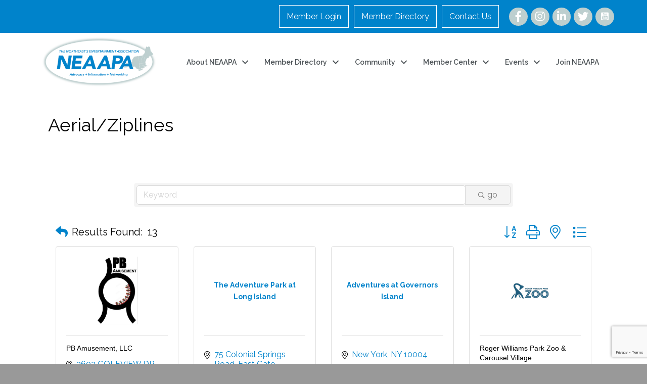

--- FILE ---
content_type: text/html; charset=utf-8
request_url: https://www.google.com/recaptcha/enterprise/anchor?ar=1&k=6LfI_T8rAAAAAMkWHrLP_GfSf3tLy9tKa839wcWa&co=aHR0cHM6Ly9tZW1iZXJzLm5lYWFwYS5jb206NDQz&hl=en&v=PoyoqOPhxBO7pBk68S4YbpHZ&size=invisible&anchor-ms=20000&execute-ms=30000&cb=qgmcysv0mo3y
body_size: 48571
content:
<!DOCTYPE HTML><html dir="ltr" lang="en"><head><meta http-equiv="Content-Type" content="text/html; charset=UTF-8">
<meta http-equiv="X-UA-Compatible" content="IE=edge">
<title>reCAPTCHA</title>
<style type="text/css">
/* cyrillic-ext */
@font-face {
  font-family: 'Roboto';
  font-style: normal;
  font-weight: 400;
  font-stretch: 100%;
  src: url(//fonts.gstatic.com/s/roboto/v48/KFO7CnqEu92Fr1ME7kSn66aGLdTylUAMa3GUBHMdazTgWw.woff2) format('woff2');
  unicode-range: U+0460-052F, U+1C80-1C8A, U+20B4, U+2DE0-2DFF, U+A640-A69F, U+FE2E-FE2F;
}
/* cyrillic */
@font-face {
  font-family: 'Roboto';
  font-style: normal;
  font-weight: 400;
  font-stretch: 100%;
  src: url(//fonts.gstatic.com/s/roboto/v48/KFO7CnqEu92Fr1ME7kSn66aGLdTylUAMa3iUBHMdazTgWw.woff2) format('woff2');
  unicode-range: U+0301, U+0400-045F, U+0490-0491, U+04B0-04B1, U+2116;
}
/* greek-ext */
@font-face {
  font-family: 'Roboto';
  font-style: normal;
  font-weight: 400;
  font-stretch: 100%;
  src: url(//fonts.gstatic.com/s/roboto/v48/KFO7CnqEu92Fr1ME7kSn66aGLdTylUAMa3CUBHMdazTgWw.woff2) format('woff2');
  unicode-range: U+1F00-1FFF;
}
/* greek */
@font-face {
  font-family: 'Roboto';
  font-style: normal;
  font-weight: 400;
  font-stretch: 100%;
  src: url(//fonts.gstatic.com/s/roboto/v48/KFO7CnqEu92Fr1ME7kSn66aGLdTylUAMa3-UBHMdazTgWw.woff2) format('woff2');
  unicode-range: U+0370-0377, U+037A-037F, U+0384-038A, U+038C, U+038E-03A1, U+03A3-03FF;
}
/* math */
@font-face {
  font-family: 'Roboto';
  font-style: normal;
  font-weight: 400;
  font-stretch: 100%;
  src: url(//fonts.gstatic.com/s/roboto/v48/KFO7CnqEu92Fr1ME7kSn66aGLdTylUAMawCUBHMdazTgWw.woff2) format('woff2');
  unicode-range: U+0302-0303, U+0305, U+0307-0308, U+0310, U+0312, U+0315, U+031A, U+0326-0327, U+032C, U+032F-0330, U+0332-0333, U+0338, U+033A, U+0346, U+034D, U+0391-03A1, U+03A3-03A9, U+03B1-03C9, U+03D1, U+03D5-03D6, U+03F0-03F1, U+03F4-03F5, U+2016-2017, U+2034-2038, U+203C, U+2040, U+2043, U+2047, U+2050, U+2057, U+205F, U+2070-2071, U+2074-208E, U+2090-209C, U+20D0-20DC, U+20E1, U+20E5-20EF, U+2100-2112, U+2114-2115, U+2117-2121, U+2123-214F, U+2190, U+2192, U+2194-21AE, U+21B0-21E5, U+21F1-21F2, U+21F4-2211, U+2213-2214, U+2216-22FF, U+2308-230B, U+2310, U+2319, U+231C-2321, U+2336-237A, U+237C, U+2395, U+239B-23B7, U+23D0, U+23DC-23E1, U+2474-2475, U+25AF, U+25B3, U+25B7, U+25BD, U+25C1, U+25CA, U+25CC, U+25FB, U+266D-266F, U+27C0-27FF, U+2900-2AFF, U+2B0E-2B11, U+2B30-2B4C, U+2BFE, U+3030, U+FF5B, U+FF5D, U+1D400-1D7FF, U+1EE00-1EEFF;
}
/* symbols */
@font-face {
  font-family: 'Roboto';
  font-style: normal;
  font-weight: 400;
  font-stretch: 100%;
  src: url(//fonts.gstatic.com/s/roboto/v48/KFO7CnqEu92Fr1ME7kSn66aGLdTylUAMaxKUBHMdazTgWw.woff2) format('woff2');
  unicode-range: U+0001-000C, U+000E-001F, U+007F-009F, U+20DD-20E0, U+20E2-20E4, U+2150-218F, U+2190, U+2192, U+2194-2199, U+21AF, U+21E6-21F0, U+21F3, U+2218-2219, U+2299, U+22C4-22C6, U+2300-243F, U+2440-244A, U+2460-24FF, U+25A0-27BF, U+2800-28FF, U+2921-2922, U+2981, U+29BF, U+29EB, U+2B00-2BFF, U+4DC0-4DFF, U+FFF9-FFFB, U+10140-1018E, U+10190-1019C, U+101A0, U+101D0-101FD, U+102E0-102FB, U+10E60-10E7E, U+1D2C0-1D2D3, U+1D2E0-1D37F, U+1F000-1F0FF, U+1F100-1F1AD, U+1F1E6-1F1FF, U+1F30D-1F30F, U+1F315, U+1F31C, U+1F31E, U+1F320-1F32C, U+1F336, U+1F378, U+1F37D, U+1F382, U+1F393-1F39F, U+1F3A7-1F3A8, U+1F3AC-1F3AF, U+1F3C2, U+1F3C4-1F3C6, U+1F3CA-1F3CE, U+1F3D4-1F3E0, U+1F3ED, U+1F3F1-1F3F3, U+1F3F5-1F3F7, U+1F408, U+1F415, U+1F41F, U+1F426, U+1F43F, U+1F441-1F442, U+1F444, U+1F446-1F449, U+1F44C-1F44E, U+1F453, U+1F46A, U+1F47D, U+1F4A3, U+1F4B0, U+1F4B3, U+1F4B9, U+1F4BB, U+1F4BF, U+1F4C8-1F4CB, U+1F4D6, U+1F4DA, U+1F4DF, U+1F4E3-1F4E6, U+1F4EA-1F4ED, U+1F4F7, U+1F4F9-1F4FB, U+1F4FD-1F4FE, U+1F503, U+1F507-1F50B, U+1F50D, U+1F512-1F513, U+1F53E-1F54A, U+1F54F-1F5FA, U+1F610, U+1F650-1F67F, U+1F687, U+1F68D, U+1F691, U+1F694, U+1F698, U+1F6AD, U+1F6B2, U+1F6B9-1F6BA, U+1F6BC, U+1F6C6-1F6CF, U+1F6D3-1F6D7, U+1F6E0-1F6EA, U+1F6F0-1F6F3, U+1F6F7-1F6FC, U+1F700-1F7FF, U+1F800-1F80B, U+1F810-1F847, U+1F850-1F859, U+1F860-1F887, U+1F890-1F8AD, U+1F8B0-1F8BB, U+1F8C0-1F8C1, U+1F900-1F90B, U+1F93B, U+1F946, U+1F984, U+1F996, U+1F9E9, U+1FA00-1FA6F, U+1FA70-1FA7C, U+1FA80-1FA89, U+1FA8F-1FAC6, U+1FACE-1FADC, U+1FADF-1FAE9, U+1FAF0-1FAF8, U+1FB00-1FBFF;
}
/* vietnamese */
@font-face {
  font-family: 'Roboto';
  font-style: normal;
  font-weight: 400;
  font-stretch: 100%;
  src: url(//fonts.gstatic.com/s/roboto/v48/KFO7CnqEu92Fr1ME7kSn66aGLdTylUAMa3OUBHMdazTgWw.woff2) format('woff2');
  unicode-range: U+0102-0103, U+0110-0111, U+0128-0129, U+0168-0169, U+01A0-01A1, U+01AF-01B0, U+0300-0301, U+0303-0304, U+0308-0309, U+0323, U+0329, U+1EA0-1EF9, U+20AB;
}
/* latin-ext */
@font-face {
  font-family: 'Roboto';
  font-style: normal;
  font-weight: 400;
  font-stretch: 100%;
  src: url(//fonts.gstatic.com/s/roboto/v48/KFO7CnqEu92Fr1ME7kSn66aGLdTylUAMa3KUBHMdazTgWw.woff2) format('woff2');
  unicode-range: U+0100-02BA, U+02BD-02C5, U+02C7-02CC, U+02CE-02D7, U+02DD-02FF, U+0304, U+0308, U+0329, U+1D00-1DBF, U+1E00-1E9F, U+1EF2-1EFF, U+2020, U+20A0-20AB, U+20AD-20C0, U+2113, U+2C60-2C7F, U+A720-A7FF;
}
/* latin */
@font-face {
  font-family: 'Roboto';
  font-style: normal;
  font-weight: 400;
  font-stretch: 100%;
  src: url(//fonts.gstatic.com/s/roboto/v48/KFO7CnqEu92Fr1ME7kSn66aGLdTylUAMa3yUBHMdazQ.woff2) format('woff2');
  unicode-range: U+0000-00FF, U+0131, U+0152-0153, U+02BB-02BC, U+02C6, U+02DA, U+02DC, U+0304, U+0308, U+0329, U+2000-206F, U+20AC, U+2122, U+2191, U+2193, U+2212, U+2215, U+FEFF, U+FFFD;
}
/* cyrillic-ext */
@font-face {
  font-family: 'Roboto';
  font-style: normal;
  font-weight: 500;
  font-stretch: 100%;
  src: url(//fonts.gstatic.com/s/roboto/v48/KFO7CnqEu92Fr1ME7kSn66aGLdTylUAMa3GUBHMdazTgWw.woff2) format('woff2');
  unicode-range: U+0460-052F, U+1C80-1C8A, U+20B4, U+2DE0-2DFF, U+A640-A69F, U+FE2E-FE2F;
}
/* cyrillic */
@font-face {
  font-family: 'Roboto';
  font-style: normal;
  font-weight: 500;
  font-stretch: 100%;
  src: url(//fonts.gstatic.com/s/roboto/v48/KFO7CnqEu92Fr1ME7kSn66aGLdTylUAMa3iUBHMdazTgWw.woff2) format('woff2');
  unicode-range: U+0301, U+0400-045F, U+0490-0491, U+04B0-04B1, U+2116;
}
/* greek-ext */
@font-face {
  font-family: 'Roboto';
  font-style: normal;
  font-weight: 500;
  font-stretch: 100%;
  src: url(//fonts.gstatic.com/s/roboto/v48/KFO7CnqEu92Fr1ME7kSn66aGLdTylUAMa3CUBHMdazTgWw.woff2) format('woff2');
  unicode-range: U+1F00-1FFF;
}
/* greek */
@font-face {
  font-family: 'Roboto';
  font-style: normal;
  font-weight: 500;
  font-stretch: 100%;
  src: url(//fonts.gstatic.com/s/roboto/v48/KFO7CnqEu92Fr1ME7kSn66aGLdTylUAMa3-UBHMdazTgWw.woff2) format('woff2');
  unicode-range: U+0370-0377, U+037A-037F, U+0384-038A, U+038C, U+038E-03A1, U+03A3-03FF;
}
/* math */
@font-face {
  font-family: 'Roboto';
  font-style: normal;
  font-weight: 500;
  font-stretch: 100%;
  src: url(//fonts.gstatic.com/s/roboto/v48/KFO7CnqEu92Fr1ME7kSn66aGLdTylUAMawCUBHMdazTgWw.woff2) format('woff2');
  unicode-range: U+0302-0303, U+0305, U+0307-0308, U+0310, U+0312, U+0315, U+031A, U+0326-0327, U+032C, U+032F-0330, U+0332-0333, U+0338, U+033A, U+0346, U+034D, U+0391-03A1, U+03A3-03A9, U+03B1-03C9, U+03D1, U+03D5-03D6, U+03F0-03F1, U+03F4-03F5, U+2016-2017, U+2034-2038, U+203C, U+2040, U+2043, U+2047, U+2050, U+2057, U+205F, U+2070-2071, U+2074-208E, U+2090-209C, U+20D0-20DC, U+20E1, U+20E5-20EF, U+2100-2112, U+2114-2115, U+2117-2121, U+2123-214F, U+2190, U+2192, U+2194-21AE, U+21B0-21E5, U+21F1-21F2, U+21F4-2211, U+2213-2214, U+2216-22FF, U+2308-230B, U+2310, U+2319, U+231C-2321, U+2336-237A, U+237C, U+2395, U+239B-23B7, U+23D0, U+23DC-23E1, U+2474-2475, U+25AF, U+25B3, U+25B7, U+25BD, U+25C1, U+25CA, U+25CC, U+25FB, U+266D-266F, U+27C0-27FF, U+2900-2AFF, U+2B0E-2B11, U+2B30-2B4C, U+2BFE, U+3030, U+FF5B, U+FF5D, U+1D400-1D7FF, U+1EE00-1EEFF;
}
/* symbols */
@font-face {
  font-family: 'Roboto';
  font-style: normal;
  font-weight: 500;
  font-stretch: 100%;
  src: url(//fonts.gstatic.com/s/roboto/v48/KFO7CnqEu92Fr1ME7kSn66aGLdTylUAMaxKUBHMdazTgWw.woff2) format('woff2');
  unicode-range: U+0001-000C, U+000E-001F, U+007F-009F, U+20DD-20E0, U+20E2-20E4, U+2150-218F, U+2190, U+2192, U+2194-2199, U+21AF, U+21E6-21F0, U+21F3, U+2218-2219, U+2299, U+22C4-22C6, U+2300-243F, U+2440-244A, U+2460-24FF, U+25A0-27BF, U+2800-28FF, U+2921-2922, U+2981, U+29BF, U+29EB, U+2B00-2BFF, U+4DC0-4DFF, U+FFF9-FFFB, U+10140-1018E, U+10190-1019C, U+101A0, U+101D0-101FD, U+102E0-102FB, U+10E60-10E7E, U+1D2C0-1D2D3, U+1D2E0-1D37F, U+1F000-1F0FF, U+1F100-1F1AD, U+1F1E6-1F1FF, U+1F30D-1F30F, U+1F315, U+1F31C, U+1F31E, U+1F320-1F32C, U+1F336, U+1F378, U+1F37D, U+1F382, U+1F393-1F39F, U+1F3A7-1F3A8, U+1F3AC-1F3AF, U+1F3C2, U+1F3C4-1F3C6, U+1F3CA-1F3CE, U+1F3D4-1F3E0, U+1F3ED, U+1F3F1-1F3F3, U+1F3F5-1F3F7, U+1F408, U+1F415, U+1F41F, U+1F426, U+1F43F, U+1F441-1F442, U+1F444, U+1F446-1F449, U+1F44C-1F44E, U+1F453, U+1F46A, U+1F47D, U+1F4A3, U+1F4B0, U+1F4B3, U+1F4B9, U+1F4BB, U+1F4BF, U+1F4C8-1F4CB, U+1F4D6, U+1F4DA, U+1F4DF, U+1F4E3-1F4E6, U+1F4EA-1F4ED, U+1F4F7, U+1F4F9-1F4FB, U+1F4FD-1F4FE, U+1F503, U+1F507-1F50B, U+1F50D, U+1F512-1F513, U+1F53E-1F54A, U+1F54F-1F5FA, U+1F610, U+1F650-1F67F, U+1F687, U+1F68D, U+1F691, U+1F694, U+1F698, U+1F6AD, U+1F6B2, U+1F6B9-1F6BA, U+1F6BC, U+1F6C6-1F6CF, U+1F6D3-1F6D7, U+1F6E0-1F6EA, U+1F6F0-1F6F3, U+1F6F7-1F6FC, U+1F700-1F7FF, U+1F800-1F80B, U+1F810-1F847, U+1F850-1F859, U+1F860-1F887, U+1F890-1F8AD, U+1F8B0-1F8BB, U+1F8C0-1F8C1, U+1F900-1F90B, U+1F93B, U+1F946, U+1F984, U+1F996, U+1F9E9, U+1FA00-1FA6F, U+1FA70-1FA7C, U+1FA80-1FA89, U+1FA8F-1FAC6, U+1FACE-1FADC, U+1FADF-1FAE9, U+1FAF0-1FAF8, U+1FB00-1FBFF;
}
/* vietnamese */
@font-face {
  font-family: 'Roboto';
  font-style: normal;
  font-weight: 500;
  font-stretch: 100%;
  src: url(//fonts.gstatic.com/s/roboto/v48/KFO7CnqEu92Fr1ME7kSn66aGLdTylUAMa3OUBHMdazTgWw.woff2) format('woff2');
  unicode-range: U+0102-0103, U+0110-0111, U+0128-0129, U+0168-0169, U+01A0-01A1, U+01AF-01B0, U+0300-0301, U+0303-0304, U+0308-0309, U+0323, U+0329, U+1EA0-1EF9, U+20AB;
}
/* latin-ext */
@font-face {
  font-family: 'Roboto';
  font-style: normal;
  font-weight: 500;
  font-stretch: 100%;
  src: url(//fonts.gstatic.com/s/roboto/v48/KFO7CnqEu92Fr1ME7kSn66aGLdTylUAMa3KUBHMdazTgWw.woff2) format('woff2');
  unicode-range: U+0100-02BA, U+02BD-02C5, U+02C7-02CC, U+02CE-02D7, U+02DD-02FF, U+0304, U+0308, U+0329, U+1D00-1DBF, U+1E00-1E9F, U+1EF2-1EFF, U+2020, U+20A0-20AB, U+20AD-20C0, U+2113, U+2C60-2C7F, U+A720-A7FF;
}
/* latin */
@font-face {
  font-family: 'Roboto';
  font-style: normal;
  font-weight: 500;
  font-stretch: 100%;
  src: url(//fonts.gstatic.com/s/roboto/v48/KFO7CnqEu92Fr1ME7kSn66aGLdTylUAMa3yUBHMdazQ.woff2) format('woff2');
  unicode-range: U+0000-00FF, U+0131, U+0152-0153, U+02BB-02BC, U+02C6, U+02DA, U+02DC, U+0304, U+0308, U+0329, U+2000-206F, U+20AC, U+2122, U+2191, U+2193, U+2212, U+2215, U+FEFF, U+FFFD;
}
/* cyrillic-ext */
@font-face {
  font-family: 'Roboto';
  font-style: normal;
  font-weight: 900;
  font-stretch: 100%;
  src: url(//fonts.gstatic.com/s/roboto/v48/KFO7CnqEu92Fr1ME7kSn66aGLdTylUAMa3GUBHMdazTgWw.woff2) format('woff2');
  unicode-range: U+0460-052F, U+1C80-1C8A, U+20B4, U+2DE0-2DFF, U+A640-A69F, U+FE2E-FE2F;
}
/* cyrillic */
@font-face {
  font-family: 'Roboto';
  font-style: normal;
  font-weight: 900;
  font-stretch: 100%;
  src: url(//fonts.gstatic.com/s/roboto/v48/KFO7CnqEu92Fr1ME7kSn66aGLdTylUAMa3iUBHMdazTgWw.woff2) format('woff2');
  unicode-range: U+0301, U+0400-045F, U+0490-0491, U+04B0-04B1, U+2116;
}
/* greek-ext */
@font-face {
  font-family: 'Roboto';
  font-style: normal;
  font-weight: 900;
  font-stretch: 100%;
  src: url(//fonts.gstatic.com/s/roboto/v48/KFO7CnqEu92Fr1ME7kSn66aGLdTylUAMa3CUBHMdazTgWw.woff2) format('woff2');
  unicode-range: U+1F00-1FFF;
}
/* greek */
@font-face {
  font-family: 'Roboto';
  font-style: normal;
  font-weight: 900;
  font-stretch: 100%;
  src: url(//fonts.gstatic.com/s/roboto/v48/KFO7CnqEu92Fr1ME7kSn66aGLdTylUAMa3-UBHMdazTgWw.woff2) format('woff2');
  unicode-range: U+0370-0377, U+037A-037F, U+0384-038A, U+038C, U+038E-03A1, U+03A3-03FF;
}
/* math */
@font-face {
  font-family: 'Roboto';
  font-style: normal;
  font-weight: 900;
  font-stretch: 100%;
  src: url(//fonts.gstatic.com/s/roboto/v48/KFO7CnqEu92Fr1ME7kSn66aGLdTylUAMawCUBHMdazTgWw.woff2) format('woff2');
  unicode-range: U+0302-0303, U+0305, U+0307-0308, U+0310, U+0312, U+0315, U+031A, U+0326-0327, U+032C, U+032F-0330, U+0332-0333, U+0338, U+033A, U+0346, U+034D, U+0391-03A1, U+03A3-03A9, U+03B1-03C9, U+03D1, U+03D5-03D6, U+03F0-03F1, U+03F4-03F5, U+2016-2017, U+2034-2038, U+203C, U+2040, U+2043, U+2047, U+2050, U+2057, U+205F, U+2070-2071, U+2074-208E, U+2090-209C, U+20D0-20DC, U+20E1, U+20E5-20EF, U+2100-2112, U+2114-2115, U+2117-2121, U+2123-214F, U+2190, U+2192, U+2194-21AE, U+21B0-21E5, U+21F1-21F2, U+21F4-2211, U+2213-2214, U+2216-22FF, U+2308-230B, U+2310, U+2319, U+231C-2321, U+2336-237A, U+237C, U+2395, U+239B-23B7, U+23D0, U+23DC-23E1, U+2474-2475, U+25AF, U+25B3, U+25B7, U+25BD, U+25C1, U+25CA, U+25CC, U+25FB, U+266D-266F, U+27C0-27FF, U+2900-2AFF, U+2B0E-2B11, U+2B30-2B4C, U+2BFE, U+3030, U+FF5B, U+FF5D, U+1D400-1D7FF, U+1EE00-1EEFF;
}
/* symbols */
@font-face {
  font-family: 'Roboto';
  font-style: normal;
  font-weight: 900;
  font-stretch: 100%;
  src: url(//fonts.gstatic.com/s/roboto/v48/KFO7CnqEu92Fr1ME7kSn66aGLdTylUAMaxKUBHMdazTgWw.woff2) format('woff2');
  unicode-range: U+0001-000C, U+000E-001F, U+007F-009F, U+20DD-20E0, U+20E2-20E4, U+2150-218F, U+2190, U+2192, U+2194-2199, U+21AF, U+21E6-21F0, U+21F3, U+2218-2219, U+2299, U+22C4-22C6, U+2300-243F, U+2440-244A, U+2460-24FF, U+25A0-27BF, U+2800-28FF, U+2921-2922, U+2981, U+29BF, U+29EB, U+2B00-2BFF, U+4DC0-4DFF, U+FFF9-FFFB, U+10140-1018E, U+10190-1019C, U+101A0, U+101D0-101FD, U+102E0-102FB, U+10E60-10E7E, U+1D2C0-1D2D3, U+1D2E0-1D37F, U+1F000-1F0FF, U+1F100-1F1AD, U+1F1E6-1F1FF, U+1F30D-1F30F, U+1F315, U+1F31C, U+1F31E, U+1F320-1F32C, U+1F336, U+1F378, U+1F37D, U+1F382, U+1F393-1F39F, U+1F3A7-1F3A8, U+1F3AC-1F3AF, U+1F3C2, U+1F3C4-1F3C6, U+1F3CA-1F3CE, U+1F3D4-1F3E0, U+1F3ED, U+1F3F1-1F3F3, U+1F3F5-1F3F7, U+1F408, U+1F415, U+1F41F, U+1F426, U+1F43F, U+1F441-1F442, U+1F444, U+1F446-1F449, U+1F44C-1F44E, U+1F453, U+1F46A, U+1F47D, U+1F4A3, U+1F4B0, U+1F4B3, U+1F4B9, U+1F4BB, U+1F4BF, U+1F4C8-1F4CB, U+1F4D6, U+1F4DA, U+1F4DF, U+1F4E3-1F4E6, U+1F4EA-1F4ED, U+1F4F7, U+1F4F9-1F4FB, U+1F4FD-1F4FE, U+1F503, U+1F507-1F50B, U+1F50D, U+1F512-1F513, U+1F53E-1F54A, U+1F54F-1F5FA, U+1F610, U+1F650-1F67F, U+1F687, U+1F68D, U+1F691, U+1F694, U+1F698, U+1F6AD, U+1F6B2, U+1F6B9-1F6BA, U+1F6BC, U+1F6C6-1F6CF, U+1F6D3-1F6D7, U+1F6E0-1F6EA, U+1F6F0-1F6F3, U+1F6F7-1F6FC, U+1F700-1F7FF, U+1F800-1F80B, U+1F810-1F847, U+1F850-1F859, U+1F860-1F887, U+1F890-1F8AD, U+1F8B0-1F8BB, U+1F8C0-1F8C1, U+1F900-1F90B, U+1F93B, U+1F946, U+1F984, U+1F996, U+1F9E9, U+1FA00-1FA6F, U+1FA70-1FA7C, U+1FA80-1FA89, U+1FA8F-1FAC6, U+1FACE-1FADC, U+1FADF-1FAE9, U+1FAF0-1FAF8, U+1FB00-1FBFF;
}
/* vietnamese */
@font-face {
  font-family: 'Roboto';
  font-style: normal;
  font-weight: 900;
  font-stretch: 100%;
  src: url(//fonts.gstatic.com/s/roboto/v48/KFO7CnqEu92Fr1ME7kSn66aGLdTylUAMa3OUBHMdazTgWw.woff2) format('woff2');
  unicode-range: U+0102-0103, U+0110-0111, U+0128-0129, U+0168-0169, U+01A0-01A1, U+01AF-01B0, U+0300-0301, U+0303-0304, U+0308-0309, U+0323, U+0329, U+1EA0-1EF9, U+20AB;
}
/* latin-ext */
@font-face {
  font-family: 'Roboto';
  font-style: normal;
  font-weight: 900;
  font-stretch: 100%;
  src: url(//fonts.gstatic.com/s/roboto/v48/KFO7CnqEu92Fr1ME7kSn66aGLdTylUAMa3KUBHMdazTgWw.woff2) format('woff2');
  unicode-range: U+0100-02BA, U+02BD-02C5, U+02C7-02CC, U+02CE-02D7, U+02DD-02FF, U+0304, U+0308, U+0329, U+1D00-1DBF, U+1E00-1E9F, U+1EF2-1EFF, U+2020, U+20A0-20AB, U+20AD-20C0, U+2113, U+2C60-2C7F, U+A720-A7FF;
}
/* latin */
@font-face {
  font-family: 'Roboto';
  font-style: normal;
  font-weight: 900;
  font-stretch: 100%;
  src: url(//fonts.gstatic.com/s/roboto/v48/KFO7CnqEu92Fr1ME7kSn66aGLdTylUAMa3yUBHMdazQ.woff2) format('woff2');
  unicode-range: U+0000-00FF, U+0131, U+0152-0153, U+02BB-02BC, U+02C6, U+02DA, U+02DC, U+0304, U+0308, U+0329, U+2000-206F, U+20AC, U+2122, U+2191, U+2193, U+2212, U+2215, U+FEFF, U+FFFD;
}

</style>
<link rel="stylesheet" type="text/css" href="https://www.gstatic.com/recaptcha/releases/PoyoqOPhxBO7pBk68S4YbpHZ/styles__ltr.css">
<script nonce="NAVg2ZNd9wuxGaudJZ0ZCQ" type="text/javascript">window['__recaptcha_api'] = 'https://www.google.com/recaptcha/enterprise/';</script>
<script type="text/javascript" src="https://www.gstatic.com/recaptcha/releases/PoyoqOPhxBO7pBk68S4YbpHZ/recaptcha__en.js" nonce="NAVg2ZNd9wuxGaudJZ0ZCQ">
      
    </script></head>
<body><div id="rc-anchor-alert" class="rc-anchor-alert"></div>
<input type="hidden" id="recaptcha-token" value="[base64]">
<script type="text/javascript" nonce="NAVg2ZNd9wuxGaudJZ0ZCQ">
      recaptcha.anchor.Main.init("[\x22ainput\x22,[\x22bgdata\x22,\x22\x22,\[base64]/[base64]/[base64]/[base64]/[base64]/UltsKytdPUU6KEU8MjA0OD9SW2wrK109RT4+NnwxOTI6KChFJjY0NTEyKT09NTUyOTYmJk0rMTxjLmxlbmd0aCYmKGMuY2hhckNvZGVBdChNKzEpJjY0NTEyKT09NTYzMjA/[base64]/[base64]/[base64]/[base64]/[base64]/[base64]/[base64]\x22,\[base64]\x22,\[base64]/Cl8OIfxnCqcKcw6l5woPCisOfwqE1KjDCmsK8UDEPw47CjQJPw4TDjRBlcW8qw4B5wqxEVcOQG3nCtHvDn8O3wrDChh9Fw4fDrcKTw4jCg8OjbsOxalbCi8KawqPCp8OYw5ZuwoPCnSshdVF9w6bDicKiLD86CMKpw7V/aEnCk8OHDk7CjEJXwrEKwqN4w5JEBhc+w6nDuMKgQgzDhgw+wpDClg19cMK6w6bCiMKVw4J/[base64]/CjMK3wrgQwpTCk2HChjxJe2tMVH7DkUnDrsOUR8OAw5rCmMKgwrXCgsOswoV7ZEwLMhARWHcPc8OEwoHCux/[base64]/GF7CpMKpRUPCrcK1csK1dcO1wpJDacKOYEgDw4HDlnDDjgwlw4UPRTtYw6tjwrXDiE/DmTk4FEVPw7vDu8KDw40bwoc2DsK0wqMvwrDCqcO2w7vDlTzDgsOIw6PCpFICCT/CrcOSw55TbMO7w61Dw7PCsSd0w7VdfEd/OMO1wo9LwoDCmsKkw4puUsKlOcObV8KTInx/w54Xw4/CscOrw6vCoUzCjlxoRloow4rCoh8Jw69sDcKbwqBUTMOIORZweFAPQsKgwqrCgRsVKMKkwoxjSsOcK8KAwoDDl1R1w7rCmMKmwqBRw7saXcOkwrzCvlPCqMK/[base64]/Dr8Kwwo3DpEofwqxXwq/CmMOpF8OYwr/CgBYeICJUSsKXwo1CcBkowqV9Y8OJw4fCnsOeMTDDvsOfc8KVRcOAMXEMw5fCgcK8WlzClsOJBkLCg8KgT8KWwpIuRDfCgMK7wqrDm8OafsKbwqUew7ZXBRFUG19Sw4DCi8OpWEFDOMKpw7LCusKow71VwofDggNme8Ovw49DLBrCrcKTw7DDi3PDmiLDucKAw7V/[base64]/DosKrwpjDi8O2UgpxwrbChkMbSsObIz9xw6lLwqHCkGjCqkTDgmLCssObwoQiw499wofCiMOdf8OeUirCncKNwow5w65jw5V3w4ltw6QkwrpEw7IeA3dxw5wLKUE/WxzCj2oZw4rDv8KBw47CpMKHcsOiOsOYw71vwq1HTUbCohQzAlgvwobDmQs1w5/[base64]/Cjiwfw53CvDjDs8K5w6LCtzoWYMKKWEEGWMOAd8OcwofDtMOlw4QPw5rClMOgCxHDlAkYw5/Ds1UkTMOjwrwFwqzCiTzDnnhbdWQgwqfCmsKdw7t4woV5w7LDvMK2RwrDisKXwpIDwr8RF8OnVQTClcO5wpnCqMKIwpDDi0RRw7PDnkZjwqcfc0HChMOVOHNJdixlIMO4ZsKhQ1BbZMKow6bDgzUtwr0IQ3rDg2gBw4XCo2fChsKACzNTw4/[base64]/wpzCmcK1UMK8TsKww7khF38Bw7HDkVHCuMKzw5LCqxPCgSXDg2tawrLCvsOLwoFKY8Ksw6fDrgbDpsO/bR/[base64]/[base64]/CshREQj/DqMKpw7d8wosqOSEiw6PDlMKUGMKzXADCgsO4w7vDmsKkw4PDh8OvwqzCiQfCgsKdwqE5wrHDlcKcCH/[base64]/DncKow6Rbby3Cpk5iwqkcJMKGwoXCvC5LBmXCp8KjPcOzGDcsw47CtXTCrVNlwrtpw5bCoMOzSRxcIVtzbcOeZ8K/[base64]/DvmfCtMOFw7XDucKPLjktcsODwpjCryfDrsKHBXtHw7Iswp/DgHvDnh9jTsOFwrfCrsO/Em7Ds8K2TD/Dh8OnbQDDu8OBR07DglY4P8OuXMOnwoLCnMKKwpnCtFLChMKBwqh5YMORwpFZwpLCkkPCkSHCncKcA0zCnCLClcO/CGjDrsOyw5nCoUdIAsOTfxHDpMKna8OxYMKew78awpFwwpTCjMKdwojCmcOKwrUiwpXCssKtwrHDsFrDqVlpXhlNaxd5w4teB8K/[base64]/wrfDpBDDpQDDvBTDqMOtwogMDx3Drm/DlMKzYsOYw782w6wAw5TCusOawrxBdRfCoDVMUxkiworCg8OnOcOWwo3CtQFUwq5XHjnDlsOwe8OqLsKNRcKDw6LCnllbw6LCrcKVwrFKwqnCtETDqcKQdcO5w6d9wofCli/DhUdVRAvDhcKiw7B1ZhvClmTDlcKnVFvDljQPMx7DjjnCn8OhwoQ5Th0bC8ORw6nDpW0Ywo7CqsOlw65ew6wnw6pOwphhP8Ktwq/CvMOhw4ERCRRVWcK9ZkbCssOlKcKrw6ZtwpNJw64NT2o5w6XCp8O0w7/Csk0Iw5YhwqlFw7ZzworCvnDCijLDn8KwajDChMOxXnLCisKLKU/DtcOpM3dkIi98w6nCoE4vwqAbwrRgw5g4wqN5ayLColwmK8O6w7bCqMOKQMK3axDDvFcOw7gjwrTCl8O1Yxl8w5zDhsKCJGzDgMKBw57CuHLCl8KIwp8RFcKpw7JbcQDCpcKXwr/DtgPCjgrDucOUA13CrcOARlDDjsKWw6cfwr/CrAVWwqDCt3TDpDnDlcKJwqHDmm07wrrDlMKewqvDml7Cl8KDw5jDr8O2XMK5Oyg1FMOCR0pAFVw+w7NJw4LDsz/Cn1fDsMOuPifDiRTCoMOEK8KFwrzCucOqw7Mqw4HDqHDChH8sREkOw6TDljzDmsO7w7HCksKHcMOsw5shPiBqwrcwAGd/DiRxMsOsNTnDocKSTiw0wpU7w7nDqMK/[base64]/UU89Ryp4wq0hThxOw7XCki/DpD/[base64]/[base64]/GBvCqMOWw5Vjwo/Ck8Owwr3DrCZkTsKyPcK+wovCoMKkLzXChxp4w4HCp8K5wozDo8KqwpYuwoIGw6fDh8OIw5TCksK1IsKDaAbDvcKhP8KNVB/[base64]/wr5nwrBPWsOwMAseworDtcKDDcO/w4VhXDHChy3CohjCi1ECVBHCrkPDpcOKdEMdw49/wozCs35qYCUcFcKiFXrCjsOIZMOxwo8tbcK0w5UVw47DucOnw4c/w749w4w1f8K3wqkYGkDCkA1gwpR4w5PCncOANzcpUsOtPwHDl3zCvyxIJT8RwrVDwqTCqVvDpBDDpnJLwqXCjj/Dg3JIwrkxwr3CrXTDicKmw55kE0QLbMK5w6/CucKVw67Ck8Oew4LCnUsHXMOcw4hGw4XDlMKyCmtywqTDiVcrXMK2w6PCscO/KsO5w7IbAMO7N8KEc0J2w4waIsOyw4nDvxPDuMOzQyIofTIGw4LDgxFXwpzDlCdXQcKQw719UsKUw67ClU7Dt8OMw7bDh2xRdRvDg8KAbX/DsmZDAibDgsOjwq/[base64]/DjsKXw7/DmUzCv8OhH0s3O0nCvsK9w5bDjsKsWcOVD8OBw6jDrWfDtMKDDmHDt8KsJcO/wpTCgcOYXg/[base64]/CtQ1mQsOUw6lmR8Onw5lQQMOAw7/[base64]/CrGFzwpHCg8KhAsOQwoovwq1xw6ENw4pkw4bDvlnCgA7Dli/CulnCgg1YYsOICcKsLWfCtQHCjTYyBsOJw7fCusKIwqEdZsOaWMOJwpHCisOpDRDDksKawrI1wogbw5bCvsOtRXTCpcKeCMO4w6DCksKywrQqwrFhDwXChcOCfVnChg/Cimk1c2ZxfMOPw7DCj05KE1bDoMKgUcOPMMOWDQkzSGcwDQ7CiFrDosKcw6nCqcK2wp1ew73DnzvCpwrCvBHDscKWw4bCisOMwrAwwpUCFDpQZmVQw4PDjGzDkiLDiQbChMKJIAJmQ0hLwqMewqd+Q8KBw4RYXX/Cg8KVw5LCtMK6QcO9bcKaw4PCvsKWwrjDtR7CvcOfwoHDlMKdCHAlw4nDtcO8wqLDnXZXw7nDgcOEw5vCqXotw4s3CsKSewPCisKCw4ZzZcOiOFnDu1J9JUF/R8KLw5lbMgzDlmDCoCZxHmVGSzjDqMOQwpvDu1fCpSUgTStnwrguMi8Awq3Ct8OWwq8cw7dgw6/Dj8K6wqg9wp8Swr/[base64]/[base64]/DgC1RAW5ewrzCgsKWUGEQw5HDr8K+wrXCu8OhB8Ktw4/DkcOWw7Vdw7fCh8Oew4QowpzCl8Otw6bDkjJEw6/ClUjDpMOTKmjCrF/CmTjChGJNE8OtYF7DtTUzw7JWw7AgwoDDpH5Iw51BwpPDnsOcw49gw57DssK3P2p4HcKZKsONR8Kpw4bChmrChXXClyEvw6rDsXLChxAbcsKLwqPCn8K5wrDDhMOww7/DssKaWsKdwqrClknDkhjCrcOdYsKhasOSADE2w7PDinnCs8OSDsOff8KUNiUtccOhdMOydivDuB1HbsKOw6rCtcOcw5rCvWEsw6Ypw6YPw7lGwpHDkTfDgT8lwojDggnCr8ObeTQCw7BHwqI3wpICO8KEwqg2A8KXwrjCg8KJcMK5awlNw6TCm8OfDCZ8JFPCvcKow4/CgDnClhTCu8OBYy7CisOxwqvCiggXKsOqwqo9EC89ZsK4wpnDkz3CsGxMwokIVcOGVGV+w6HDlsKMQX8fHjrDuMKzSWDCriLCnsKEb8OZW0c2woBLQ8KdwqrCqG1WIcOhIsOxMU7Do8OLwpt2w4XDrl/[base64]/DHhacQPCkcOGbCMvwrHCvcOzd8KACHrCnwfCrEghSAHCusK0XcKLc8O/wqLDiGXDtxd6wofDrCXCosKkwrMRf8Ojw5tdwo8MwrnDkMOFw6jDsMKAN8KyKAoTPMKqIH01aMK5w6PDtgPClcOMwprCg8OACCPCuTEvZsONGg/[base64]/DssKxVQxgw5AFBm/[base64]/QQrDi8KsAcOhw5HDnypOHSh2X8OnQcK0NxfCsMOCHMKSw6tBV8OZwqlQYcKswqQkcnLDjsOBw7/ClsOnw70AUzREwp7Dnn01USPChC8iwolXwrbDplJQwpsqWwlgw6M2wrbDosK7wpnDrX5zwooiEcOTw6MtF8OxwrXDusKtOsKAwqUNC18+w5TDkMORWSjCmcKiw6xew4jDtnwsw7JSY8KCw7HCs8KDeMOFAxPCkVZRcwHDkcK+E1TCmhfDn8KDwonDkcOdw4RJVhTCh0/Cvn4Xw7xtC8KmVMKTO2zCrMKewp4bw7VqUlDDsHjCmcOmSA50KV97DGzDh8OcwrQCw4TCjcONwoM2NSgsKWcyVsOTNsOvw4tfTMKMw4E2wqZYw6fDmhzDtRrClcKCcWMsw5zDtShOw73DssK2w7orw4JSPcKVwqQxKMKYw6Eaw47ClcKWeMKRwo/DtMKUXcKRKMKfScO1GXDCshfDkBsSw7TCvAsFFnfDp8KVCcOpw684wpUwccK8w7zDq8KdOl/Cq3Imw5bCqC7CgUAQwqJyw4DCuWl6Yygww7vDo2VQw4HDuMKaw61RwqY5wp7DgMKTdjViBxDDvSxaUMOHe8O0NgzDj8OMXnclw7/DtMO/wqrCrFfCisOdRFkcwpJxw4PCrFbDqsOKw5PCpsOhwpXDrsKvwpRNa8KMIlVhwoI5UlFHw6sXwr/CjsO/w6tVKcK4LsOWGcKUPULCjA3Duxk6wozCnMOweQUUXX3DuwQVDWfCsMKpb2jDjCfDtzPCmncHw6ZOLDTCs8OHZsKew4nDq8KGw4jClVwvNcO3WD/DtMKzw6/CugfCvy3CisOUXsOBW8Kjw7l2wqHCtgpFGWxbw7RmwpF2M2p8IVtaw4wYw49uw4vDvXYkA3DCjMKUw7xMw7AQwr/DjcKowrLCmcKZVcOtKwpKw74Dwqoyw6VVw5I9woXCgiPDo1HDiMOswrFmbWknwozDvMKFXcO6c0Q/[base64]/ChgYvwonCvWjDuEJGw7Qpw4cxKiEbNUbDnG3DjMO7JMOgeEDCucKpw7JqBD9Vw7/[base64]/DhzPCumfDhcK0WcKhw5hXYwQkwoxIU1M2FcOkb1d2wqHCrwk+wrpHWMOUFAsDUsOVw7/DusKdwpnCn8O8NcOzwoAkGsK4w7zDu8Oswo3DvkkQaUTDrlgBwq7Cv3vDtRIwwpwiHsOmwqfDtsOmw6vClMOOJV7Dn2YZw5/DscOtAcO6w6s1w57CmkDChwfDslzCqBtHeMOqZD3DhgVpw5zDrVQcwpI7wpkGMkfDvMOxP8KeT8KjWcORWsKlR8Owfh58CMKBX8OuYElow5zCihHCqi/[base64]/[base64]/w5fDhcKZw4nCvnxVw5VTcjRNw69lUxQ0PFvDqcOIIn/CjFDCmFXDrMO/HW7Cg8K4bS3CpEDDnGZmGcKQwrbCsUbDqw4OHkPDqGzDtcKawqU7L2AzRsO2dsKIwonChMOpJinDhADChMK2N8OdwovCiMKZY3PDhFjDhQMowqLCssKsK8OwYT9gVkjChMKKC8OxKsKBCl/Cv8K1KsKbAR/DnyXDpcOPLsK9wqRbwpLCisO1w4jDrwseO1TCrnJow63DqcKrZ8KRw5fDjwbClcOYwq/DrMKnOhvCgMOIPmQyw5YzHWfCvMORw4DDlsOVLn5aw6M9w7XDpl5Iwp5uf1zDjwBkw5jDln/DhwTDk8KGayfCt8O9w73DkMObw4oRRiIrw64eC8OSaMOFC27ClMKnwrXChsOiMMKOwpk4BsOJwovDocOpwqhEEsOXAsK7C0bCrsORwox9wqwCwqPCnALDi8OYwrDCkUzDh8OwwqPDtsKdYcOkVwsRw6jCoR57VcKowq3ClMOawrXCgMOdCcO1w5/[base64]/[base64]/DlHdSBj/DuDwnVcOHw53DoABmw53Ch8OQwocVBMK1wr/DnsOOPcKvw4rDvzjCjBgZQ8OPwoUfw4MAPMK/wq4zRMK+w7nCgzN6NS/DpgRJS2tUw5zCpjvCosKTw5zDp1JxIsKdRSzCjhLDsizDjUPDjg/[base64]/w4fCtsKyJsK1wr19w4fDs3TCscKAXmNRGy5mw6VvJV4Jw5Y2w6Z+KMKnTsOxwq8YTVTCphvCrlTCnsO1wpVkVC9twrTDh8KjLcOAB8Kfwq/CjMK7UwhNNATDpWLCq8KJHcOlesK8V3nCsMOhF8KpWsKiVMOVw6vDnXjDhE4SM8Onw7PCjxfDrgQQwq7DqsOow63CrMKyDVTCn8KnwqMuw4XDqsOgw5rDsx3DnsKywprDnTbCrcKdw7jDu3/[base64]/C2/Dm1YEOsKMN8Kzw50twqXDmMKRe3TClWQOw7gTwrrCtlsPwoNMwpM9HEXDnnZ1PVpww5jDncOnOsKzKn/DmMO2wrRCw4rDuMOoL8KhwrJaw549IHUewqZaExbChRvCuTnDpi7DqB3Ds2t5w6bCgAXDtMOTw7TCkiTCocOfVgR/[base64]/YcKTcHfCpgjDk8OjwozDqcOsw6MPw47Cvg9mwqJQwprDn8KbTDMCHcKtVsO1bsO3wpvDucOuw6XCq33DqElZQsOuIsOiW8KYG8OIw4HDg3gZwrbCikJWwo41w4gyw6HDnsO4wpDDqkrCoGfDvcOBcxvDkT7CksOvPXk8w4tVw5/CrMOtw5hwJBXCkcOXMH1xMnsdJMKswqx0wqo/[base64]/DnCHDnsKbMsORRMOGw7TDmcOZNsKUw6vCu8OaacOVw4HCgMKRwqzCn8OkWmhwwojDhEDDmcKXw5geQcKqw5dIecOxGcObESzCscKwEMOZWMOKwr0xacKJwp/[base64]/DcOFwpAJB2/ChQ8fakhKwrzCtik5LMK9wpHCtCjClsKEwrckEF7CrTrCu8KkwqJwCgdvw5YmEkbCnC/DrcOTbSNFw5XCuhg4TEAMeU4eShDDpx04w4QXw5J7N8KEw7RWdsOJfsKbwpdDw7Jxfy1EwrjDqmBKw4xrD8OhwoQkw4PDv0rCvXcmIMOrwphuwqBOUsKTwqDDjyTDrzfDkcKEw4PDt38LaW9Yw63DgwYqwrHCsQbCgk/Ctnx+wpVWIMORw7wbwq0Hw55lLMO6w4vDgcOAwptlRhDCgcO6BxFfCcK7ScK/dxnCrMKgMsKjB3NpWcKAGmzCgsO0woTDrcOzLTHDnMOQw4DDmMKufDRmwojCuVjDhl8Xw6t8DsKlw7Niw6EqDcOPwoPCgDfDkg8zwqLDsMKDMh/ClsOKw7UOecKxRQbDmErDksO/w5/DuzHChcKRRS/DhCHDt0ltdMOWw7gKw7Mxw6s0wot2wqUgel1PAFxtK8KGw7jDjMKZZFLCskLDkMO7w5NUwp/ClcKxCS7Cu1h/VsOJZ8OoHTTDlAZ9IcOhBgrCtkXDk1cawrpIVXrDiA1Mw5g5WifDnHbDgcONSijCpFPDp2jCncOCLmEqO0IAwod3wqQ0wrd8Swxrw6bCtMKEw4TDmSZLwrE/wojDlcODw6suwoPDtMOfY1kgwpZKTw9swrLDmnBBL8OMwqrCiA9Jcm7DskVFw4XCoHpJw4zDv8OaJiRLczDDqizClSQXbW9pw59mwpQvE8OHwpLCvsKtR3YOwq5+ZznCqcOswrA0wqJYwoTCqC3DscKyMRrDtGQpcMK5Ph/DhDMtUsKyw7k0K39ne8Krw65VfMOcO8OnQExcCHXCssO1eMKfQVDCrsOAHR3CuznCkAcvw6/Dmm0tTcO8woPDu3UCDipsw7DDrMOvOD08PcOMG8Kmw4bCkW7Dv8O9PcO6w6lew5XCh8Kzw77Ds3jCnVzDhcOuw6/Cj2/CuUDChsKqw7I+w4VAwo9MCCApw4DCgsK8w4g+w63DjMKcfMOPwotuAcOYw6YvAmPCn21MwqphwooSwokzwo3Co8Ksf1zCln7DujXChT/DicKnw5LCm8O6aMO9V8OnYHpNw4h2w5jCo2/DvsOpDsOmw4kIw43Diig3LALDph7CngJ2woTDrzcCAQzDp8K8DxwPw6BZT8KhOC3CsRxeecOCw5Jsw4XDucKBSgzDjsKPwrBcUcOISkjCpAQHwp9VwoQBCm9awoLDv8O9w54cJ2V9Mi/[base64]/CqTzCm0oDVMKmw5/DrMO0w6tgw4cmNcOWw7xnJTjDuAJCKMKKXcK3bz8qwrh3asOkc8K9wqrCr8OFwp8sOGDCgsOfw77Dnw7CpDPCqsOxGsKDw7/Dr2vDlD7DqUjChykcwrc8YsODw5HCqsOTw4c8wr3DnsOgUg18w79Wf8O8Wl9ZwpoDw4LDuV57Q2zClhHCqsKSw7hcUcOIwp0ow5Apw6rDvMKBAl9ewr/CtGEde8KXZMKRLMO8w4bCoH5aPcKzwprCncKpB0Baw4TDtcKKwptfdMO9w4/CqTMRbnjDgBXDrsObw6Asw4nDicK/woTDnRrDqXzCug7ClsOYwqhTw782WsKUwrVfRDgQTcK9JW9IJ8Kswr9Xw5vCoQHDv37DkVfDr8Kxw47CkyDDm8O7wqLDvGLCssOAw4LDmn4xw613wr4kwo0UJW8pCcKbw40iwrrDlMK/w6vDp8KgJRrCnsKsaj9qX8OzWcOAXsKcw7dSCcKuwrsaDlvDl8KLwq/ClUVTwpHCuAzDuBnChRgXIUpPwofCr0vCqMKyWcO7wrgoIsKCNcO5wrPCn2djZS4fPMK6w68rwrZ/wpZ7w4TDlFnCmcO3w7Igw7rCmVoqw7sxXMOuP2nCjMKzw6fDhy3DhMKDwpXCtyZzwqE6wosxw6Qow54PKMKDJ33DrRzCl8KULnnDqsKSwqfCvcKpTw9Xw6HDpBlKGirDln/[base64]/w57ChW4owqcdN8KUw5PDncKKRcK4NkLDusKsw5DDtD07UG0qwqEiDcKZGMKZWUPCosOMw6vDjcOYCMO/NUAmBGlwwo/CtjhEw4/[base64]/DgsKxN2XCssKkw6LCvQHCp8OkWCvCmMOcwrjCk2LCnTJSwqdZw7bCssOqBCIeKGnDjMKBwqDCncKpDsOyE8O4d8OrRcKES8OkRyTDpT5mFMO2wqPCmcKsw73Cg3o4bsKjwrDDp8KmGl0Fw5HDmsKZInbChVo/AgTCsCwIQsOkQyLDvyEtVmTCnMKaWivCm0UPwrpuP8O+ccKxw5LDvMOKwqsxwqvCmRzCnsKgwovCm1MHw4vCjsKkwrkbwpR7PcOcw6omAsO/ZmMpwrXCnsKbw5lqwqJUwobCjMKtZMOnGMOOMMK7RMK/w6o0cCjDs2zCq8OIwr4lbcOGZcKLKQzDicK2wrgewrLCsSPDs1/CosKbw6pXw44VaMKqw4fDi8OnLcO6McKswofCjkwAw4oQSC5LwqwWwq9Tw6g4bh9Bwr7CmgtPSMKGw5wbw4fDrAXCqjBudX/DmW3Cv8O9woVcw5fCtRfDt8O2wofCjsOURyRAwqTCucKiWcODw4LChBrCp0rDicOPw5nCr8OOBlrDqzzDhmnDocO/B8OXWRl2c0Q/[base64]/CjMO8w78vwqU8wrAudAnChhTCnsKDw4pcwpElL1s6w40QFcObQ8OfTcODwoJOwovDrgE+wofDkcKKSjjClcKrwqMywqPClcOmFMOLW3zChSfDgR/CkGTCtDvDvHBVwq1TwoLDu8OSw4ogwqkhEsOHDWlqw67CrcKtw5LDv2JNw7Elw4HDrMOIw553T3XCqsKMW8OwwoMiw7bCp8KMOMKSGVhJw6M/InB5w6rDuU7DpjjChMKywqweNHrDpMKoCcOjwrFeGWfCqsO0MMOQw7jCvMO1AcObFGZRRMOAG2oKwr7CoMKOM8Kww482HcKeIWA0TAV2wqN9bcKlw4jCi2TCgDrDiGwZwrjClcO5w6DDoMOaZsKBYxE9wrg2w6cSZsKHw7c9Jw9Mw5taMg44bcO4w63CtMKyf8Ocw4/CsTnDlivDoxPDkz0TC8KcwptmwoIRwqpZwrdiwqnDoDjDlHpZBS93SR7DkMOFa8OcRH7DusKIw5xOfgE/[base64]/[base64]/bMKAwrcIMcOuIcOAAsKrG8O4FsOYC8KgNcO9w6UEwoEAW8O0w50eEQ0EAl97PsKQbDBOUlJnwoTCi8Omw49nwpFDw4AtwpBmNxNnUHrDi8K7w7EGRELDvMKmRsKGw47DscOvZsKcYx3DnmHCmz4lwoHDiMOfagvDlsOCaMK6wrg0w4jDlh4TwpFyE2MswoLDjn/CqcOpSsOawovDs8OIwobCtxHDn8ODXcOawpxqwrLDmsKxwovDh8O3fsKzAWxwTMOoBwPDgC3DlcKjHsOBwrnDk8OCOzA0woHDtsO6wqkOw7/CgiPDlsKxw6/DoMOVw5bCi8OQw5pwPRhCMCfDmnMOw4YVwpF8An0DNwnDucKGw7LCqUHDrcOUIRHDhgDChcK7BcKwI1rCl8OvKsKIwoFgDFwgAsKvw6svwqTCsn8rwpfCpsK4asKfwqU8wp4uN8KIVB/CkcKhecKVNy5pw4/[base64]/[base64]/DosKiw7HCtRpIw7YawqJNw6l8wqzDsW52w5QoIE7DuMKcJzzDhEHCocOSHMOWw6tWw5QBP8OHwr/Dm8KPKwTCq30SMCfDhiJEw6Mlw5zDuTU5OiLCq34VOMK4Q2hnw4VpPDBtwrHDrcKvBUM4wqNRwoFHw6UsZsOqW8ODw5HCu8KGwq/Cp8OQw79SwqLCswNPwrzDiSLCt8OUIhTCjFvDtcOKNMOOACEBw7lUw4lTemLCjAREwrccw7xSC3YKLMOSAsOLQcKSEMOnw4Fww6/Ci8KgIyHCkj9swoAOBcKHw6/DmXpHbTLDuj/DlR9owrDCgUskd8OoZz7DhnzDtx9MfmrDvsOHw7wEQcKXOsO5wpdfwrhIwq4QMDh4wofDlcOiwq/[base64]/[base64]/Cu28iwoTCl3MTwp/CoSAxwp7CosKJwqd1w6Y9worDlsKPZsOvwpvDqANkw584wp9hw4TDkcKFw74Qw5A3M8OnJwzDowLDp8K5w79mwrsWw41lw7Y3WltQDcKxRcKewpMAbXDCsiPChMOuY0toF8KgGitLw5k+wqHDkcOdw4/[base64]/CusOew4M5w5bCqsKiR3HDpDEdwr3DkcKaXDdFLsOeBR3CrMKLwohGwrbDlMOFwp0+woLDlklPw5c/wrIfwp80YGPDim/[base64]/[base64]/Dhkdtw7Mfw5jDrAEOwrkGw4LCvcKqbFDDqh5NRcOnSMKzwqHCh8OTOB1aa8O0w7DCpQvDs8K4w6/DpsOdXcK6LAk6GX9cw77Cryh/w53DscOVwo1GwrpOwpXDswvDnMOURMKPwrhUWD4dV8Kswq0Jw43CucOzwpY1McK5HcOPaWTDq8Kuw5zDhhbCscKxJ8O0OMO8Dl8YZi9Qw40Uw5MVwrXDtznDtB47BMOrTGjDrX9WSMOgw6TCgUhHwoHCsjRHblnCmnXDuDpEw6xlNcOrbjUvw6kvJixHwpvCnAPDncO/w7xUD8OaBMOEEcK/[base64]/CgTZoKsO1wogzGMO1wooxH8Kqw5FQwp5fDcOxwq/DpMKmVjs2w5/Dq8K5JxnDm0bCu8KRD2bCmD5keG1Cw6vClUHDuBbDt3EjRVPDvRLCnVlsQBcpw7bDhMOkYkzDpXFLUjxNe8OuwoPDvlFnwocQw61rw7EdwrvCs8KrEjLDm8K1wpQ0woHDgUwJw6F/KlESZ1nCuEzCklQ/w6kPdcO3DiE0w7nDocOLwpbDsnw8BMOAw5NwTVAhwqXCicKywo/DqsOvw5/Ch8Odw7/DuMKGdkkywr/CvTAmORfDocOmOMOPw6HCjMOiw69Aw6TCmMKSwozCksOMPWXCmzBAw5HCrkjCs03DgcOQw7wVVMKEU8KdLArCkQkWwpHCmsOjwqV1w43DuMK4wqXDnUI6OsOIwrfCtcK3w5RvQsOtbH3CksOFMiLDlcKoL8K2X3l1WXx9w5c/Q0FZbsO5bcKtwqfDs8K7w5Q4Z8KtY8KGSQRbIsK9w6jDlFDDgALCq3bCqVFpGMKQSMODw59Zw7AWwrJzHQbClsK9USvDucKsUMKCw4sSw65JOMOTw5fCmsOWw5HDnzHDssORw4fCncKWLzzCjFNqR8KSwr/Cl8KowoJDGDYALwfClBpjwo/CvmMgw5bCr8Okw73CpcOlwqLDmk7CrcKiw77DpjDClFDClcORIwJRw7w5Tm7ClsOZw4jCr1HDvVXDo8OoDwBFwoMvw50ycjswaGgGYyZRKcKEAMOzJsKKwqbCnnLCssO4w75+bDFVBwzCkW8IwrrCt8K7w7rChCp1wqzCqXVgw5HChgcqw7cXQsK/woZ/[base64]/[base64]/CmsOhw6jCsjPDgDPDgx3Cq8OLwopvw6ZDw5bDs37CjcKJJcKGw5c1O0NCw41NwqZba1NJTcOZw4p6woDDiSEjwrzCvz3CnV7CjTJtw5TCg8OnwqvChgFhwqhmwqMyD8O9wpvDkMOawrTCu8O/[base64]/DosOqFnHCv8OxP8KDwq3DhcKKw5rCl8K7woBxw6cgwqdSw6DCo1DCm0jDgWjDv8K1w5/[base64]/Dk3/CgcOKw5DDvGLDn8OmFzTDkQURwpBpw754wqLCg8KSwpo5QMKKWBzCkzHCpB3CiznDiVEXwprDisKEFBIUw6ElXcOswqgIQMOwSUwoVMOsB8OAQ8OswrzCnX/CjHxpFMO4ERLCoMK4wrTDikdAwrJaPsO5FcOBw5LDnTBKw5DDhFJJw6nDuMKaw7DCvsOOwonCuA/DjHcJw7nCqyPChcORJlwXw7jDhMK1GiXCrMKbw7NFEVTDmCfCpcO7wrbDiCEtwobDqQTCrMKrwo1Xwrw+w5nDqD84RsKNw5LDmVkJNsO7NsKnHSbCmcKkchfDksKWwqkdwpY9Ih7ChMORw7chUsO6wqcgfcOvFcOvNMOIOChAw4o2wpxBwoTDhmbDsk/ChcOAwo7CnMKkEcKRw6PCnjfDjMOKccOgSmkfBD1eFMKQwpzDhiwiw6TCnHXCvVTCoCd+w6TDjcKiwrQzOXUAwpPCtmXDrMOQPUJrwrYYT8KEwqQwwoZ0woXCiEPDuGcYw7k7wqArw6fDqsOkwonDl8Khw4QnbsKMw4zDijDDgMKST2PCkyrCrcOoER/Cs8KoZGDCisOKwpMoVTcYwqrDs2k0SMOmbsOcwoTDozLCl8KlBsKywpHDhRJqBwnCugLDp8KfwoQCwqbCiMOPwoHDsCbChMK6w7HCny8Ewr/CkBrDi8KDIwgIBgTDiMOVQCXDlsKnw6Asw6/CvkMSw7JYw7/CkCnCmsOew7nCisOpDcOKI8OPbsOFA8K5w4dVRsOdw6/[base64]/CnSQ4XcOWLMK2w5jDh8KNwobDoMKLSsOdw57CmCgIwp9rwpVfXirDsVHDoBk/Y2wOwohGOcOAIsKcw5NjJMK0HMKMThUIw7jChMK/w7zDv2bDrjfDvm1Dw4QJwoINwoLCpy1mwrvCvQoXLcOEwrwuwrfDusKewps1wo05KMKVXk/Dt1NWJcKmPz07w53CssOgZMKPb3wzw5dlaMKOIsKpw6tpw7jChcOZTwg/w6gkwq/CuQ7Cn8OJU8OfGR/[base64]/Cr8OTWEdPwq9kKGvCrcKRLsKkw5Fow7tNwqXDt8K/[base64]/[base64]/CmsOGTQ1cMsKEwosew4xCeTFacMKSw7MHPR46TSlVwr5eXcObw59Twp5sw5bCv8KZwp9+PcK0RlHDsMOWwqPCtcKMw5lNFMO3XcOIw4fCnB1LGsKEw63DvMKiwpgBw5DCiwZJTsKfIRIUK8OAwp80DMOxBcOJLgDDpmsFGcKlZyTDmsO0VS/Cq8KBw5vDu8KED8O9wrLDsUbCvMO2w6DDjz7DsU3CiMO/O8KXw55jdhlSwpY0NRw8w7rCscKJwp7DvcKGwp/Ch8Kqw71JfMObw7vCh8K/w5pmTjHDsn8qBHMRw4M+w6JtwrfClXjDs3kHMjXDg8Ohc2nCkCHDgcKxFD3Ct8Kfw7LCq8KEG0BXZn4vOMOOw6xRHyPCgSFIw7PDhRpNw7cDw4fDncOmJcKkw4nCocKdXyrDm8OLWsK1wqdCw7XDvsKwBjrDnH9Ewp/DqGcDUMK/TEZtw47CqMO4w4vDisKFAXHCvgQmKcK5MsK6c8OTw71sHhbDtMO5w5LDmsOLw4PCvsKew60cMsKiwpLDnsO6Sy7CusKSTMKPw617w4bCncKMwqt/EMO8TcOjwp4dwq7CrsKIdGTDsMKfw7XDolMjwpkATcKawr12V3HCmcOJAAJ5wpfCmURCw6nDo3jClErDqgzCjA9Mwo3DncK0wo/CvsOUwo8uY8OOO8OxYcKbSHzCrsKecXhPw54\\u003d\x22],null,[\x22conf\x22,null,\x226LfI_T8rAAAAAMkWHrLP_GfSf3tLy9tKa839wcWa\x22,0,null,null,null,1,[21,125,63,73,95,87,41,43,42,83,102,105,109,121],[1017145,275],0,null,null,null,null,0,null,0,null,700,1,null,0,\[base64]/76lBhnEnQkZnOKMAhk\\u003d\x22,0,0,null,null,1,null,0,0,null,null,null,0],\x22https://members.neaapa.com:443\x22,null,[3,1,1],null,null,null,1,3600,[\x22https://www.google.com/intl/en/policies/privacy/\x22,\x22https://www.google.com/intl/en/policies/terms/\x22],\x22fZD4lhzTK53NN1m1dDl3D5oq9zbZltvdn8SZ0VcZRYw\\u003d\x22,1,0,null,1,1768702343928,0,0,[180,122,237,164,23],null,[109,176,167,219],\x22RC-aVnvX2_J8gq9pg\x22,null,null,null,null,null,\x220dAFcWeA6PzrbQVAtg9lesCoF4Zu7w-f86YJf9Mi5v_BBXWS-iXQ9FNf05p4CAOLYmpMHodzs8_MahQBK51ppnIqL_rvdtZnJF2A\x22,1768785144098]");
    </script></body></html>